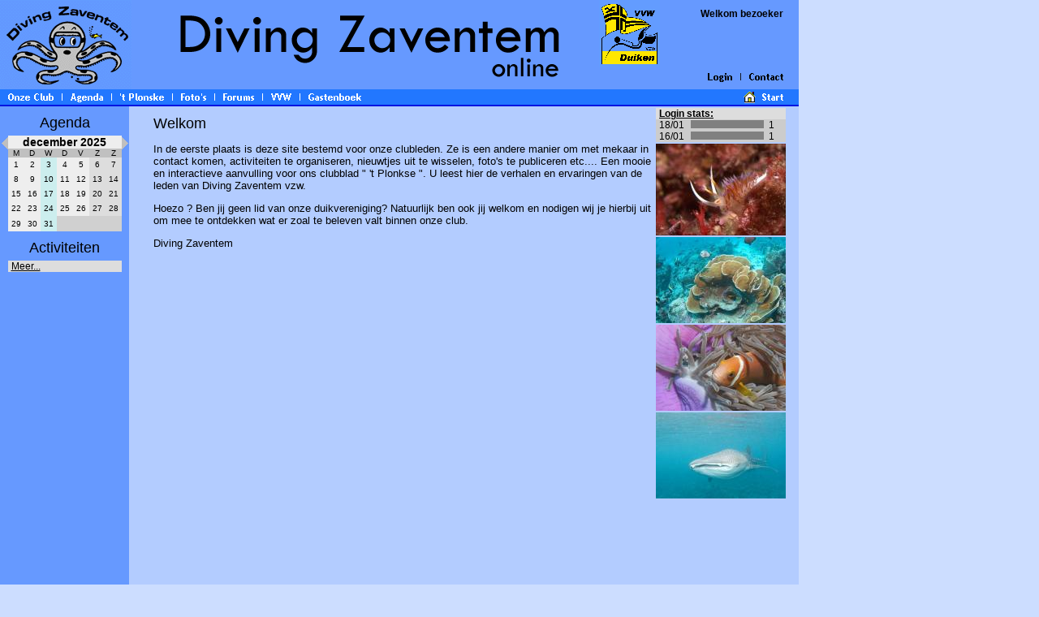

--- FILE ---
content_type: text/html
request_url: https://divingzaventem.be/main.php?maand=-1&PHPSESSID=948be437702b9c89e557713f53e67de9
body_size: 3531
content:
	<!DOCTYPE HTML PUBLIC "-//W3C//DTD HTML 4.01 Transitional//EN">
	<html>
	<head>
	<link rel="stylesheet" type="text/css" href="/main.css" />
	<title>Diving Zaventem - Welkom op onze website</title>
	<style type="text/css">#div0 {  Z-INDEX: 90; LEFT: 0px; VISIBILITY: hidden; POSITION: absolute; TOP: 131px}#div1 {  Z-INDEX: 90; LEFT: 77px; VISIBILITY: hidden; POSITION: absolute; TOP: 131px}#div2 {  Z-INDEX: 90; LEFT: 138px; VISIBILITY: hidden; POSITION: absolute; TOP: 131px}#div3 {  Z-INDEX: 90; LEFT: 213px; VISIBILITY: hidden; POSITION: absolute; TOP: 131px}#div4 {  Z-INDEX: 90; LEFT: 265px; VISIBILITY: hidden; POSITION: absolute; TOP: 131px}#div5 {  Z-INDEX: 90; LEFT: 324px; VISIBILITY: hidden; POSITION: absolute; TOP: 131px}#div6 {  Z-INDEX: 90; LEFT: 370px; VISIBILITY: hidden; POSITION: absolute; TOP: 131px}</style>	<SCRIPT SRC="/JS/submenus.js" LANGUAGE="Javascript"></SCRIPT>
	<SCRIPT SRC="/JS/scripts.js" LANGUAGE="Javascript"></SCRIPT>
	</head>
	<body onLoad="initnav();" bgcolor="#CCDDFF">
		<table width="984" bgcolor="#6699FF" border="0" cellpadding="0" cellspacing="0">
	<tr>
	<td><a href="/main.php"><img alt="Terug naar de homepage" src="/GIF/logo_hdr.gif" width="162" height="110"></a></td>
	<td><img src="/GIF/spc.gif" width="58" height="110"></td>
	<td><img src="/GIF/title_hdr.gif" width="478" height="110"></td>
	<td width="40"><img src="/GIF/spc.gif" width="20" height="10"></td>
	<td width="75" valign="top"><a href="http://www.vvw-duiken.be/" target="_blank"><img alt="" src="/GIF/lgo_vvw_small.gif" width="75" height="83"></a></td>
		<td width="171">
	<table width="171" border="0" cellpadding="0" cellspacing="0">
		<tr>
			<td colspan=5 class="header" height="20" valign="top" align="right">Welkom bezoeker<img 
			src="/GIF/spc.gif" width="19" height="20" /></td></tr>
		<tr><td class=header width=45 height="45">&nbsp;</td>
			<td class=header colspan=2 align=left></td>
			<td class=header colspan=2>&nbsp;</td>
		</tr>
 		<tr>
			<td width="50"><img src="/GIF/spc.gif" width="50" height="40"></td><td valign=bottom><a href="member.php?Action=login" 
onmouseover="ReplaceImg('mnu_login','/GIF/mnu_login_.gif');hideAll();showLayer('div99');stopTime();"
onmouseout="ReplaceImg('mnu_login','/GIF/mnu_login.gif');startTime();" ><img alt="Log in voor de ledensectie" src="/GIF/mnu_login.gif" height="19" width="39" name=mnu_login /></a></td>
<td valign=bottom><img alt="" src="/GIF/spc21.gif" /></td><td valign=bottom><a href="mailto:bestuur@divingzaventem.be" 
onmouseover="ReplaceImg('mnu_contact','/GIF/mnu_contact_.gif');hideAll();showLayer('div99');stopTime();"
onmouseout="ReplaceImg('mnu_contact','/GIF/mnu_contact.gif');startTime();" ><img alt="Stuur een bericht naar het bestuur van Diving Zaventem" src="/GIF/mnu_contact.gif" height="19" width="42" name=mnu_contact /></a></td>
<td><img src="/GIF/spc.gif" width="19" height="11"></td></tr></table></td></tr></table><table width="984" border="0" cellpadding="0" cellspacing="0"><tr bgcolor="#2277FF"><td><img src="/GIF/mnu_spc.gif" height="19" width="10"></td><td valign=bottom><a href="/onzeclub.php" 
onmouseover="ReplaceImg('mnu_onzeclub','/GIF/mnu_onzeclub_.gif');hideAll();showLayer('div0');stopTime();"
onmouseout="ReplaceImg('mnu_onzeclub','/GIF/mnu_onzeclub.gif');startTime();" ><img alt="" src="/GIF/mnu_onzeclub.gif" height="19" width="56" name=mnu_onzeclub /></a></td>
<td><img src="/GIF/mnu_spc21.gif" height="19" width="21"></td>
<td valign=bottom><a href="/agenda.php" 
onmouseover="ReplaceImg('mnu_agenda','/GIF/mnu_agenda_.gif');hideAll();showLayer('div1');stopTime();"
onmouseout="ReplaceImg('mnu_agenda','/GIF/mnu_agenda.gif');startTime();" ><img alt="" src="/GIF/mnu_agenda.gif" height="19" width="40" name=mnu_agenda /></a></td>
<td><img src="/GIF/mnu_spc21.gif" height="19" width="21"></td>
<td valign=bottom><a href="/plonske.php" 
onmouseover="ReplaceImg('mnu_plonske','/GIF/mnu_plonske_.gif');hideAll();showLayer('div2');stopTime();"
onmouseout="ReplaceImg('mnu_plonske','/GIF/mnu_plonske.gif');startTime();" ><img alt="" src="/GIF/mnu_plonske.gif" height="19" width="54" name=mnu_plonske /></a></td>
<td><img src="/GIF/mnu_spc21.gif" height="19" width="21"></td>
<td valign=bottom><a href="/foto.php" 
onmouseover="ReplaceImg('mnu_fotos','/GIF/mnu_fotos_.gif');hideAll();showLayer('div3');stopTime();"
onmouseout="ReplaceImg('mnu_fotos','/GIF/mnu_fotos.gif');startTime();" ><img alt="" src="/GIF/mnu_fotos.gif" height="19" width="31" name=mnu_fotos /></a></td>
<td><img src="/GIF/mnu_spc21.gif" height="19" width="21"></td>
<td valign=bottom><a href="/forums.php" 
onmouseover="ReplaceImg('mnu_forums','/GIF/mnu_forums_.gif');hideAll();showLayer('div4');stopTime();"
onmouseout="ReplaceImg('mnu_forums','/GIF/mnu_forums.gif');startTime();" ><img alt="" src="/GIF/mnu_forums.gif" height="19" width="38" name=mnu_forums /></a></td>
<td><img src="/GIF/mnu_spc21.gif" height="19" width="21"></td>
<td valign=bottom><a href="/vvw.php?ow=vvw" 
onmouseover="ReplaceImg('mnu_VVW','/GIF/mnu_VVW_.gif');hideAll();showLayer('div5');stopTime();"
onmouseout="ReplaceImg('mnu_VVW','/GIF/mnu_VVW.gif');startTime();" ><img alt="" src="/GIF/mnu_VVW.gif" height="19" width="25" name=mnu_VVW /></a></td>
<td><img src="/GIF/mnu_spc21.gif" height="19" width="21"></td>
<td valign=bottom><a href="/gastenboek.php" 
onmouseover="ReplaceImg('mnu_gastenboek','/GIF/mnu_gastenboek_.gif');hideAll();showLayer('div6');stopTime();"
onmouseout="ReplaceImg('mnu_gastenboek','/GIF/mnu_gastenboek.gif');startTime();" ><img alt="" src="/GIF/mnu_gastenboek.gif" height="19" width="65" name=mnu_gastenboek /></a></td>
<td class="header" width="470"> </td><td><a href="/main.php"><img src="/GIF/homeicon.gif" height="19" width="19"></a><img src='GIF/pixel.gif'></td><td width="5"> </td><td valign=bottom><a href="/main.php" 
onmouseover="ReplaceImg('mnu_start','/GIF/mnu_start_.gif');hideAll();showLayer('div99');stopTime();"
onmouseout="ReplaceImg('mnu_start','/GIF/mnu_start.gif');startTime();" ><img alt="Ga terug naar de hoofdpagina" src="/GIF/mnu_start.gif" height="19" width="26" name=mnu_start /></a></td>
<td><img src="/GIF/mnu_spc.gif" height="19" width="19"></td></tr></table><table width="984" border="0" cellpadding="0" cellspacing="0"><tr bgcolor="#0014E0"><td width="984" height="2"></td></tr></table>
<div id='div0' style='Z-INDEX: 90; LEFT: 0 px; VISIBILITY: hidden; POSITION: absolute; TOP: 131px'>
<table cellspacing="0" cellpadding="0" border="0" bgcolor="#2277FF" >
<tbody>
<tr><td height="2" ><img src="GIF/pixel.gif"></td></tr><tr><td width="5"></td><td onmouseover="stopTime();" onmouseout="startTime();" ><a class="menu" onmouseover="stopTime();" onmouseout="startTime();" href="/onzeclub.php?ow=wie">Wie zijn wij?</a></td><td width="5"></td></tr>
<tr><td height="2" ><img src="GIF/pixel.gif"></td></tr><tr><td colspan=3 bgcolor="#F0F0F0"><img src="GIF/pixel.gif"></td></tr>
<tr><td height="2" ><img src="GIF/pixel.gif"></td></tr><tr><td width="5"></td><td onmouseover="stopTime();" onmouseout="startTime();" ><a class="menu" onmouseover="stopTime();" onmouseout="startTime();" href="/onzeclub.php?ow=opleiding">Opleiding</a></td><td width="5"></td></tr>
<tr><td height="2" ><img src="GIF/pixel.gif"></td></tr><tr><td colspan=3 bgcolor="#F0F0F0"><img src="GIF/pixel.gif"></td></tr>
<tr><td height="2" ><img src="GIF/pixel.gif"></td></tr><tr><td width="5"></td><td onmouseover="stopTime();" onmouseout="startTime();" ><a class="menu" onmouseover="stopTime();" onmouseout="startTime();" href="/onzeclub.php?ow=activiteiten">Activiteiten</a></td><td width="5"></td></tr>
<tr><td height="2" ><img src="GIF/pixel.gif"></td></tr><tr><td colspan=3 bgcolor="#F0F0F0"><img src="GIF/pixel.gif"></td></tr>
<tr><td height="2" ><img src="GIF/pixel.gif"></td></tr><tr><td width="5"></td><td onmouseover="stopTime();" onmouseout="startTime();" ><a class="menu" onmouseover="stopTime();" onmouseout="startTime();" href="/onzeclub.php?ow=bestuur">Clubbestuur</a></td><td width="5"></td></tr>
<tr><td height="2" ><img src="GIF/pixel.gif"></td></tr><tr><td colspan=3 bgcolor="#F0F0F0"><img src="GIF/pixel.gif"></td></tr>
<tr><td height="2" ><img src="GIF/pixel.gif"></td></tr><tr><td width="5"></td><td onmouseover="stopTime();" onmouseout="startTime();" ><a class="menu" onmouseover="stopTime();" onmouseout="startTime();" href="/onzeclub.php?ow=federatie">Onze federatie</a></td><td width="5"></td></tr>
<tr><td height="2" ><img src="GIF/pixel.gif"></td></tr><tr><td></td></tr></tbody></table></div>
<div id='div1' style='Z-INDEX: 90; LEFT: 77 px; VISIBILITY: hidden; POSITION: absolute; TOP: 131px'>
<table cellspacing="0" cellpadding="0" border="0" bgcolor="#2277FF" >
<tbody>
<tr><td height="2" ><img src="GIF/pixel.gif"></td></tr><tr><td width="5"></td><td onmouseover="stopTime();" onmouseout="startTime();" ><a class="menu" onmouseover="stopTime();" onmouseout="startTime();" href="/agenda.php?ow=training">Trainingen</a></td><td width="5"></td></tr>
<tr><td height="2" ><img src="GIF/pixel.gif"></td></tr><tr><td colspan=3 bgcolor="#F0F0F0"><img src="GIF/pixel.gif"></td></tr>
<tr><td height="2" ><img src="GIF/pixel.gif"></td></tr><tr><td width="5"></td><td onmouseover="stopTime();" onmouseout="startTime();" ><a class="menu" onmouseover="stopTime();" onmouseout="startTime();" href="/agenda.php?ow=opleiding">Opleidingen</a></td><td width="5"></td></tr>
<tr><td height="2" ><img src="GIF/pixel.gif"></td></tr><tr><td colspan=3 bgcolor="#F0F0F0"><img src="GIF/pixel.gif"></td></tr>
<tr><td height="2" ><img src="GIF/pixel.gif"></td></tr><tr><td width="5"></td><td onmouseover="stopTime();" onmouseout="startTime();" ><a class="menu" onmouseover="stopTime();" onmouseout="startTime();" href="/agenda.php?ow=activiteit">Activiteiten</a></td><td width="5"></td></tr>
<tr><td height="2" ><img src="GIF/pixel.gif"></td></tr><tr><td></td></tr></tbody></table></div>
<div id='div2' style='Z-INDEX: 90; LEFT: 138 px; VISIBILITY: hidden; POSITION: absolute; TOP: 131px'>
<table cellspacing="0" cellpadding="0" border="0" bgcolor="#2277FF" >
<tbody>
<tr><td height="2" ><img src="GIF/pixel.gif"></td></tr><tr><td width="5"></td><td onmouseover="stopTime();" onmouseout="startTime();" ><a class="menu" onmouseover="stopTime();" onmouseout="startTime();" href="/plonske.php?ow=overzicht">Inhoudstafel</a></td><td width="5"></td></tr>
<tr><td height="2" ><img src="GIF/pixel.gif"></td></tr><tr><td></td></tr></tbody></table></div>
<div id='div3' style='Z-INDEX: 90; LEFT: 213 px; VISIBILITY: hidden; POSITION: absolute; TOP: 131px'>
<table cellspacing="0" cellpadding="0" border="0" bgcolor="#2277FF" >
<tbody>
<tr><td height="2" ><img src="GIF/pixel.gif"></td></tr><tr><td width="5"></td><td onmouseover="stopTime();" onmouseout="startTime();" ><a class="menu" onmouseover="stopTime();" onmouseout="startTime();" href="/foto.php?Action=galerij">Fotogalerijen</a></td><td width="5"></td></tr>
<tr><td height="2" ><img src="GIF/pixel.gif"></td></tr><tr><td></td></tr></tbody></table></div>
<div id='div4' style='Z-INDEX: 90; LEFT: 265 px; VISIBILITY: hidden; POSITION: absolute; TOP: 131px'>
<table cellspacing="0" cellpadding="0" border="0" bgcolor="#2277FF" >
<tbody>
<tr><td height="2" ><img src="GIF/pixel.gif"></td></tr><tr><td width="5"></td><td onmouseover="stopTime();" onmouseout="startTime();" ><a class="menu" onmouseover="stopTime();" onmouseout="startTime();" href="/forums.php">Index</a></td><td width="5"></td></tr>
<tr><td height="2" ><img src="GIF/pixel.gif"></td></tr><tr><td colspan=3 bgcolor="#F0F0F0"><img src="GIF/pixel.gif"></td></tr>
<tr><td width="5"></td><td onmouseover="stopTime();" onmouseout="startTime();" ><a class="menu" onmouseover="stopTime();" onmouseout="startTime();" href="/"></a></td><td width="5"></td></tr>
<tr><td height="2" ><img src="GIF/pixel.gif"></td></tr><tr><td colspan=3 bgcolor="#F0F0F0"><img src="GIF/pixel.gif"></td></tr>
<tr><td height="2" ><img src="GIF/pixel.gif"></td></tr><tr><td width="5"></td><td onmouseover="stopTime();" onmouseout="startTime();" ><a class="menu" onmouseover="stopTime();" onmouseout="startTime();" href="/viewforum.php?f=4">Nieuws</a></td><td width="5"></td></tr>
<tr><td height="2" ><img src="GIF/pixel.gif"></td></tr><tr><td colspan=3 bgcolor="#F0F0F0"><img src="GIF/pixel.gif"></td></tr>
<tr><td height="2" ><img src="GIF/pixel.gif"></td></tr><tr><td width="5"></td><td onmouseover="stopTime();" onmouseout="startTime();" ><a class="menu" onmouseover="stopTime();" onmouseout="startTime();" href="/viewforum.php?f=6">Duikverslagen (korte)</a></td><td width="5"></td></tr>
<tr><td height="2" ><img src="GIF/pixel.gif"></td></tr><tr><td colspan=3 bgcolor="#F0F0F0"><img src="GIF/pixel.gif"></td></tr>
<tr><td height="2" ><img src="GIF/pixel.gif"></td></tr><tr><td width="5"></td><td onmouseover="stopTime();" onmouseout="startTime();" ><a class="menu" onmouseover="stopTime();" onmouseout="startTime();" href="/viewforum.php?f=3">Koopjes</a></td><td width="5"></td></tr>
<tr><td height="2" ><img src="GIF/pixel.gif"></td></tr><tr><td colspan=3 bgcolor="#F0F0F0"><img src="GIF/pixel.gif"></td></tr>
<tr><td height="2" ><img src="GIF/pixel.gif"></td></tr><tr><td width="5"></td><td onmouseover="stopTime();" onmouseout="startTime();" ><a class="menu" onmouseover="stopTime();" onmouseout="startTime();" href="/viewforum.php?f=10">Weetjes</a></td><td width="5"></td></tr>
<tr><td height="2" ><img src="GIF/pixel.gif"></td></tr><tr><td colspan=3 bgcolor="#F0F0F0"><img src="GIF/pixel.gif"></td></tr>
<tr><td height="2" ><img src="GIF/pixel.gif"></td></tr><tr><td width="5"></td><td onmouseover="stopTime();" onmouseout="startTime();" ><a class="menu" onmouseover="stopTime();" onmouseout="startTime();" href="/viewforum.php?f=5">Chit Chat</a></td><td width="5"></td></tr>
<tr><td height="2" ><img src="GIF/pixel.gif"></td></tr><tr><td colspan=3 bgcolor="#F0F0F0"><img src="GIF/pixel.gif"></td></tr>
<tr><td width="5"></td><td onmouseover="stopTime();" onmouseout="startTime();" ><a class="menu" onmouseover="stopTime();" onmouseout="startTime();" href="/"></a></td><td width="5"></td></tr>
<tr><td height="2" ><img src="GIF/pixel.gif"></td></tr><tr><td colspan=3 bgcolor="#F0F0F0"><img src="GIF/pixel.gif"></td></tr>
<tr><td height="2" ><img src="GIF/pixel.gif"></td></tr><tr><td width="5"></td><td onmouseover="stopTime();" onmouseout="startTime();" ><a class="menu" onmouseover="stopTime();" onmouseout="startTime();" href="/viewforum.php?f=7">Duikactiviteiten</a></td><td width="5"></td></tr>
<tr><td height="2" ><img src="GIF/pixel.gif"></td></tr><tr><td colspan=3 bgcolor="#F0F0F0"><img src="GIF/pixel.gif"></td></tr>
<tr><td height="2" ><img src="GIF/pixel.gif"></td></tr><tr><td width="5"></td><td onmouseover="stopTime();" onmouseout="startTime();" ><a class="menu" onmouseover="stopTime();" onmouseout="startTime();" href="/viewforum.php?f=8">Andere activiteiten</a></td><td width="5"></td></tr>
<tr><td height="2" ><img src="GIF/pixel.gif"></td></tr><tr><td colspan=3 bgcolor="#F0F0F0"><img src="GIF/pixel.gif"></td></tr>
<tr><td height="2" ><img src="GIF/pixel.gif"></td></tr><tr><td width="5"></td><td onmouseover="stopTime();" onmouseout="startTime();" ><a class="menu" onmouseover="stopTime();" onmouseout="startTime();" href="/viewforum.php?f=9">Te plannen activiteiten</a></td><td width="5"></td></tr>
<tr><td height="2" ><img src="GIF/pixel.gif"></td></tr><tr><td colspan=3 bgcolor="#F0F0F0"><img src="GIF/pixel.gif"></td></tr>
<tr><td width="5"></td><td onmouseover="stopTime();" onmouseout="startTime();" ><a class="menu" onmouseover="stopTime();" onmouseout="startTime();" href="/"></a></td><td width="5"></td></tr>
<tr><td height="2" ><img src="GIF/pixel.gif"></td></tr><tr><td colspan=3 bgcolor="#F0F0F0"><img src="GIF/pixel.gif"></td></tr>
<tr><td height="2" ><img src="GIF/pixel.gif"></td></tr><tr><td width="5"></td><td onmouseover="stopTime();" onmouseout="startTime();" ><a class="menu" onmouseover="stopTime();" onmouseout="startTime();" href="/faq.php">FAQ</a></td><td width="5"></td></tr>
<tr><td height="2" ><img src="GIF/pixel.gif"></td></tr><tr><td colspan=3 bgcolor="#F0F0F0"><img src="GIF/pixel.gif"></td></tr>
<tr><td height="2" ><img src="GIF/pixel.gif"></td></tr><tr><td width="5"></td><td onmouseover="stopTime();" onmouseout="startTime();" ><a class="menu" onmouseover="stopTime();" onmouseout="startTime();" href="/search.php">Zoeken</a></td><td width="5"></td></tr>
<tr><td height="2" ><img src="GIF/pixel.gif"></td></tr><tr><td colspan=3 bgcolor="#F0F0F0"><img src="GIF/pixel.gif"></td></tr>
<tr><td height="2" ><img src="GIF/pixel.gif"></td></tr><tr><td width="5"></td><td onmouseover="stopTime();" onmouseout="startTime();" ><a class="menu" onmouseover="stopTime();" onmouseout="startTime();" href="/memberlist.php">Gebruikerslijst</a></td><td width="5"></td></tr>
<tr><td height="2" ><img src="GIF/pixel.gif"></td></tr><tr><td colspan=3 bgcolor="#F0F0F0"><img src="GIF/pixel.gif"></td></tr>
<tr><td height="2" ><img src="GIF/pixel.gif"></td></tr><tr><td width="5"></td><td onmouseover="stopTime();" onmouseout="startTime();" ><a class="menu" onmouseover="stopTime();" onmouseout="startTime();" href="/groupcp.php">Gebruikersgroepen</a></td><td width="5"></td></tr>
<tr><td height="2" ><img src="GIF/pixel.gif"></td></tr><tr><td colspan=3 bgcolor="#F0F0F0"><img src="GIF/pixel.gif"></td></tr>
<tr><td height="2" ><img src="GIF/pixel.gif"></td></tr><tr><td width="5"></td><td onmouseover="stopTime();" onmouseout="startTime();" ><a class="menu" onmouseover="stopTime();" onmouseout="startTime();" href="/profile.php?mode=editprofile">Profiel</a></td><td width="5"></td></tr>
<tr><td height="2" ><img src="GIF/pixel.gif"></td></tr><tr><td colspan=3 bgcolor="#F0F0F0"><img src="GIF/pixel.gif"></td></tr>
<tr><td height="2" ><img src="GIF/pixel.gif"></td></tr><tr><td width="5"></td><td onmouseover="stopTime();" onmouseout="startTime();" ><a class="menu" onmouseover="stopTime();" onmouseout="startTime();" href="/privmsg.php?folder=inbox">Priv� berichten</a></td><td width="5"></td></tr>
<tr><td height="2" ><img src="GIF/pixel.gif"></td></tr><tr><td></td></tr></tbody></table></div>
<div id='div5' style='Z-INDEX: 90; LEFT: 324 px; VISIBILITY: hidden; POSITION: absolute; TOP: 131px'>
<table cellspacing="0" cellpadding="0" border="0" bgcolor="#2277FF" >
<tbody>
<tr><td height="2" ><img src="GIF/pixel.gif"></td></tr><tr><td width="5"></td><td onmouseover="stopTime();" onmouseout="startTime();" ><a class="menu" onmouseover="stopTime();" onmouseout="startTime();" href="/vvw.php?ow=vvw">VVW</a></td><td width="5"></td></tr>
<tr><td height="2" ><img src="GIF/pixel.gif"></td></tr><tr><td colspan=3 bgcolor="#F0F0F0"><img src="GIF/pixel.gif"></td></tr>
<tr><td height="2" ><img src="GIF/pixel.gif"></td></tr><tr><td width="5"></td><td onmouseover="stopTime();" onmouseout="startTime();" ><a class="menu" onmouseover="stopTime();" onmouseout="startTime();" href="/vvw.php?ow=clubs">VVW Clubs</a></td><td width="5"></td></tr>
<tr><td height="2" ><img src="GIF/pixel.gif"></td></tr><tr><td></td></tr></tbody></table></div>
<div id='div6' style='Z-INDEX: 90; LEFT: 370 px; VISIBILITY: hidden; POSITION: absolute; TOP: 131px'>
<table cellspacing="0" cellpadding="0" border="0" bgcolor="#2277FF" >
<tbody>
<tr><td height="2" ><img src="GIF/pixel.gif"></td></tr><tr><td width="5"></td><td onmouseover="stopTime();" onmouseout="startTime();" ><a class="menu" onmouseover="stopTime();" onmouseout="startTime();" href="/gastenboek.php">Gastenboek</a></td><td width="5"></td></tr>
<tr><td height="2" ><img src="GIF/pixel.gif"></td></tr><tr><td colspan=3 bgcolor="#F0F0F0"><img src="GIF/pixel.gif"></td></tr>
<tr><td height="2" ><img src="GIF/pixel.gif"></td></tr><tr><td width="5"></td><td onmouseover="stopTime();" onmouseout="startTime();" ><a class="menu" onmouseover="stopTime();" onmouseout="startTime();" href="/gastenboek.php?Action=toevoegen">Bericht toevoegen</a></td><td width="5"></td></tr>
<tr><td height="2" ><img src="GIF/pixel.gif"></td></tr><tr><td></td></tr></tbody></table></div>
<table width="984" cellspacing=0 cellpadding=0 border=0 ><tbody><tr height=1000><td width="160" bgcolor="#6699FF" valign="top">	
	<table width="10%" cellspacing="1" cellpadding="0" border="0" align="center">
		<tr>
			<td align="center" width="80%" colspan="3"><H1>Agenda</H1></td>
		</tr>
		<tr>
			<td align="right" width="10%" valign="top"><a href="/main.php?maand=-2&PHPSESSID=948be437702b9c89e557713f53e67de9"><img src="/GIF/vorige.gif"></a></td>
			<td align="center" valign="top">
				 
<style TYPE="text/css">
<!--
.monthyear {  font-family: Verdana, Arial, Helvetica, sans-serif; font-size: 14px; font-weight: bold; color: #000000}
.daynames {  font-family: Arial, Helvetica, sans-serif; font-size: 10px; font-weight: normal; color: #000000}
.dates {  font-family: Arial, Helvetica, sans-serif; font-size: 10px; font-weight: normal; color: #000000}
a.dates:link {color: #000000; text-decoration: none}     /* unvisited link */
a.dates:visited {color: #000000; text-decoration: none}  /* visited link */
a.dates:hover {color: #000000; text-decoration: underline}   /* mouse over link */
-->
</style>

<table WIDTH="140" BORDER="0" CELLSPACING="1" CELLPADDING="0">
 <tr> 
  <td CLASS="monthyear"  BGCOLOR="#EEEEEE"> 
   <div ALIGN="center">december 2025</div>
  </td>
 </tr>
</table>

<table WIDTH="140" HEIGHT="102" BORDER="0" CELLSPACING="1" CELLPADDING="0">

 <tr ALIGN="center" HEIGHT="11" CLASS="daynames" BGCOLOR="#C0C0C0">
  <td WIDTH=19>M</td>
  <td WIDTH=19>D</td>
  <td WIDTH=19>W</td>
  <td WIDTH=19>D</td>
  <td WIDTH=19>V</td>
  <td WIDTH=19>Z</td>
  <td WIDTH=19>Z</td>
 </tr>
 
 <tr align="center" valign="middle" CLASS="dates"> 
<td bgcolor="#EEEEEE">1</td>
<td bgcolor="#EEEEEE">2</td>
<td bgcolor="#CCEEEE" title="Training ([in te vullen])">3</td>
<td bgcolor="#EEEEEE">4</td>
<td bgcolor="#EEEEEE">5</td>
<td bgcolor="#DDDDDD">6</td>
<td bgcolor="#DDDDDD">7</td>
 </tr>
 <tr align="center" valign="middle" CLASS="dates"> 
<td bgcolor="#EEEEEE">8</td>
<td bgcolor="#EEEEEE">9</td>
<td bgcolor="#CCEEEE" title="Training ([in te vullen])">10</td>
<td bgcolor="#EEEEEE">11</td>
<td bgcolor="#EEEEEE">12</td>
<td bgcolor="#DDDDDD">13</td>
<td bgcolor="#DDDDDD">14</td>
 </tr>
 <tr align="center" valign="middle" CLASS="dates"> 
<td bgcolor="#EEEEEE">15</td>
<td bgcolor="#EEEEEE">16</td>
<td bgcolor="#CCEEEE" title="Training ([in te vullen])">17</td>
<td bgcolor="#EEEEEE">18</td>
<td bgcolor="#EEEEEE">19</td>
<td bgcolor="#DDDDDD">20</td>
<td bgcolor="#DDDDDD">21</td>
 </tr>
 <tr align="center" valign="middle" CLASS="dates"> 
<td bgcolor="#EEEEEE">22</td>
<td bgcolor="#EEEEEE">23</td>
<td bgcolor="#CCEEEE" title="Training ([in te vullen])">24</td>
<td bgcolor="#EEEEEE">25</td>
<td bgcolor="#EEEEEE">26</td>
<td bgcolor="#DDDDDD">27</td>
<td bgcolor="#DDDDDD">28</td>
 </tr>
 <tr align="center" valign="middle" CLASS="dates"> 
<td bgcolor="#EEEEEE">29</td>
<td bgcolor="#EEEEEE">30</td>
<td bgcolor="#CCEEEE" title="Training ([in te vullen])">31</td>
<td bgcolor="#D0D0D0"></td>
<td bgcolor="#D0D0D0"></td>
<td bgcolor="#D0D0D0"></td>
<td bgcolor="#D0D0D0"></td>
 </tr>
</table>
			</td>
			<td align="left" width="10%" valign="top"><a href="/main.php?maand=0&PHPSESSID=948be437702b9c89e557713f53e67de9"><img src="/GIF/volgende.gif"></a></td>
		</tr>
		<tr>
			<td align="center" width="80%" colspan="3"><H1>Activiteiten</H1></td>
		</tr>
					<tr><td></td><td class="caldate"><span align="center"><a href="agenda.php?ow=activiteit">Meer...</a></span></td><td></td></tr>
			<tr><td height="40"> </td></tr>
				</table>
	</td><td class="content" valign="top" bgcolor="#B3CCFF" width="824"><table cellspacing="5" align=right width=160>
		<TR><TD>
		<TABLE summary="" border="0" cellpadding="0" cellspacing="0" width=160>
			<TR>
				<TD class=caldate align=left colspan=2><a href="leden.php?Action=loginstats"><b>Login stats:</b></a></TD>
			</TR>
						<TR>
				<TD class=calinfo align=left width=10% nowrap>
					18/01				</TD>
				<TD class=calinfo align=left width=90%>
					<img src="GIF/bar.gif" height=10 width=90>&nbsp;&nbsp;1				</TD>
			</TR>
						<TR>
				<TD class=calinfo align=left width=10% nowrap>
					16/01				</TD>
				<TD class=calinfo align=left width=90%>
					<img src="GIF/bar.gif" height=10 width=90>&nbsp;&nbsp;1				</TD>
			</TR>
					</TABLE>
	</TD></TR>
	<tr><td>	<img src="GIF/homepage/g279-pb063784_1.jpg" alt=""></td></tr><tr><td>	<img src="GIF/homepage/g184-_mg_9197.jpg" alt=""></td></tr><tr><td>	<img src="GIF/homepage/g184-_mg_9442.jpg" alt=""></td></tr><tr><td>	<img src="GIF/homepage/g184-_mg_9841.jpg" alt=""></td></tr></table>
<H1>Welkom  </H1>
<p>In de eerste plaats is deze site bestemd voor onze clubleden. Ze is een andere manier om 
met mekaar in contact komen, activiteiten te organiseren, nieuwtjes uit te wisselen, foto's te publiceren etc....
Een mooie en interactieve aanvulling voor ons clubblad " 't Plonkse ". 
U leest hier de verhalen en ervaringen van de leden van Diving Zaventem vzw.</p>
<p>
Hoezo ? Ben jij geen lid van onze duikvereniging? 
Natuurlijk ben ook jij welkom en nodigen wij je hierbij uit om mee te 
ontdekken wat er zoal te beleven valt binnen onze club.</p>
<p>
Diving Zaventem
</p>
<br>

</td></tr><tr><td colspan=2><div class="footer"><a href="mailto:webmaster@divingzaventem.be">Webmaster</a> - Processingtime: 0.00986 sec. - &copy; 2004 by Diving Zaventem</td></tr></table></body></html>

--- FILE ---
content_type: text/css
request_url: https://divingzaventem.be/main.css
body_size: 1614
content:
BODY 			{MARGIN-TOP: 0px; FONT-SIZE: 12px; MARGIN-LEFT: 0px; FONT-FAMILY: "Trebuchet MS", Verdana, arial, sans-serif}
P				{FONT-SIZE: 13px; MARGIN-LEFT: 15px; MARGIN-RIGHT: 15px}
P.leftmenu		{FONT-SIZE: 13px; FONT-WEIGHT:BOLD; MARGIN-LEFT: 10px; MARGIN-RIGHT: 0px; TEXT-ALIGN: left}
P.error			{COLOR: red}
UL, OL			{FONT-SIZE: 13px; MARGIN-LEFT: 40px; MARGIN-RIGHT: 15px; margin-top:0}
IMG				{BORDER-RIGHT: 0px; BORDER-TOP: 0px; BORDER-LEFT: 0px; BORDER-BOTTOM: 0px}
H1,H2,H3,H4 	{FONT-SIZE: 16px; MARGIN-LEFT: 15px; COLOR: #000000; MARGIN-RIGHT: 15px; margin-top: 5}
H1				{FONT-SIZE: 18px; margin-top: 10px; font-weight: normal; MARGIN-BOTTOM: 5px; }
H2				{font-weight: normal; TEXT-DECORATION: underline}
H3				{font-weight: normal}
H4				{FONT-SIZE: 14px; font-weight: normal; TEXT-DECORATION: underline}
A				{COLOR: #000000}
A:link			{TEXT-DECORATION: underline}
A:visited		{TEXT-DECORATION: underline}
A:active		{TEXT-DECORATION: underline}
A:hover			{TEXT-DECORATION: underline}
A.ul:link		{TEXT-DECORATION: underline}
A.ul:visited	{TEXT-DECORATION: underline}
A.ul:active		{TEXT-DECORATION: underline}
A.links			{FONT-SIZE: 12px; COLOR: #000000; vertical-align: middle; text-align: right}
A.lijst:link	{FONT-SIZE: 13px; COLOR: #FF0000}
A.lijst:visited	{FONT-SIZE: 13px; COLOR: #000000}
A.lijst:active	{FONT-SIZE: 13px; COLOR: #FF0000}
A.menu			{FONT-SIZE: 12px; COLOR: #ffffff; FONT-FAMILY: "Trebuchet MS", Verdana, arial, sans-serif}
A.menu:link		{TEXT-DECORATION: none; COLOR: #ffffff}
A.menu:visited	{TEXT-DECORATION: none; COLOR: #ffffff}
A.menu:active	{TEXT-DECORATION: none; COLOR: #ffffff}
A.menu:hover	{TEXT-DECORATION: underline; COLOR: #ffffff}
A.leftmenu		{FONT-SIZE: 13px; COLOR: #000000}
A.leftmenu:link		{TEXT-DECORATION: none}
A.leftmenu:visited	{TEXT-DECORATION: none}
A.leftmenu:active	{TEXT-DECORATION: none}
A.leftmenu:hover	{TEXT-DECORATION: underline}
A.photoidx:link	{TEXT-DECORATION: underline}
A.photoidx:visited	{TEXT-DECORATION: underline}
A.photoidx:hover	{color: #C04040}
.photoidx		{FONT-SIZE: 13px; font-weight: normal; color: #404040}
.photowin		{FONT-SIZE: 13px; TEXT-ALIGN: right; font-weight: bold; color: #808080}
TABLE			{FONT-SIZE: 13px; border-collapse: collapse}
/* styles used with Table class */
TABLE.excel		{margin:7 15; float:right;	}
TD.excel		{FONT-SIZE: 12px; COLOR: #000000; vertical-align: middle; text-align: right}
TABLE.leden		{width: 100%; padding: 2 px; border: 0px;}
TH.leden		{FONT-WEIGHT: bold; FONT-SIZE: 12px; BACKGROUND-COLOR: #eeeeee; TEXT-ALIGN: center}
TR.leden1		{FONT-SIZE: 12px; BACKGROUND-COLOR: #cccccc}
TR.leden2		{FONT-SIZE: 12px; BACKGROUND-COLOR: #dddddd}
TD.leden		{padding: 2px;}
TABLE.login		{width: 30%; border-collapse:separate; border-spacing: 1px; white-space:nowrap; }
TR.login		{FONT-SIZE: 13px; VERTICAL-ALIGN: top; }
TD.loginf		{BACKGROUND-COLOR: #dddddd; padding: 2px 10px; TEXT-ALIGN: right; width:"10%"; white-space:nowrap;}
TD.login		{BACKGROUND-COLOR: #cccccc; padding: 2px 10px; white-space:nowrap;}
TABLE.medisch	{width: 80%; border-collapse:separate; border-spacing: 1px;}
TR.medisch		{FONT-SIZE: 13px; VERTICAL-ALIGN: top; }
TD.medischf		{BACKGROUND-COLOR: #dddddd; padding: 2px 10px 2px 0px; TEXT-ALIGN: right; width:"10%";}
TD.medisch		{BACKGROUND-COLOR: #cccccc; padding: 2px 10px;}
TABLE.keuring	{width: 90%; padding: 2 px; border: 0px;margin: 5px 0px;}
TH.keuring		{FONT-WEIGHT: bold; FONT-SIZE: 12px; BACKGROUND-COLOR: #eeeeee; TEXT-ALIGN: center; white-space:nowrap; padding: 2px 5px;}
TR.keuring1		{FONT-SIZE: 12px; BACKGROUND-COLOR: #cccccc}
TR.keuring2		{FONT-SIZE: 12px; BACKGROUND-COLOR: #dddddd}
TD.keuring		{padding: 2px 5px;}
TABLE.lijst		{MARGIN-LEFT: 10px; MARGIN-RIGHT: 15px}
TH.lijst		{FONT-WEIGHT: bold; FONT-SIZE: 13px; BACKGROUND-COLOR: #eeeeee; TEXT-ALIGN: center; padding-left: 10px; padding-right: 10px}
TR.lijst1		{BACKGROUND-COLOR: #cccccc;}
TR.lijst2		{BACKGROUND-COLOR: #dddddd;}
TD.lijst		{FONT-SIZE: 13px; padding: 2px 10px; }

/* other table styles */
TABLE.leftmenu	{vertical-align: top}
TABLE.Login		{font-size: 13px}
TABLE.old-foto	{MARGIN-LEFT: 10px; MARGIN-RIGHT: 15px}
TABLE.plonske	{FONT-SIZE: 13px; MARGIN-LEFT: 15px; MARGIN-RIGHT: 15px; MARGIN-TOP: 15px}
TR.header		{FONT-WEIGHT: bold; FONT-SIZE: 12px; TEXT-ALIGN: right}
TD.header		{FONT-WEIGHT: bold; FONT-SIZE: 12px; TEXT-ALIGN: right; FONT-FAMILY: "Trebuchet MS", Verdana, arial, sans-serif}
TR.leftmenu		{FONT-SIZE: 13px; VERTICAL-ALIGN: top}
TD.leftmenu		{FONT-SIZE: 13px; VERTICAL-ALIGN: top;padding-left: 8px; padding-right: 7px; padding-top: 1px; padding-bottom: 1px}
TD.content		{FONT-SIZE: 13px; VERTICAL-ALIGN: top;padding-left: 15px; padding-right: 15px; padding-top: 1px; padding-bottom: 1px}
TD.lijsty		{FONT-SIZE: 13px; BACKGROUND-COLOR: #ffff88; padding-left: 10px; padding-right: 10px}
TD.lijstr		{FONT-SIZE: 13px; BACKGROUND-COLOR: #ff8888; padding-left: 10px; padding-right: 10px}
TD.lijstend		{FONT-SIZE: 13px; padding-left: 10px; padding-right: 10px}
TH.lijsth		{FONT-WEIGHT: bold; FONT-SIZE: 13px; BACKGROUND-COLOR: #eeeeee; TEXT-ALIGN: center; padding-left: 10px; padding-right: 10px}
TD.jouwlabel	{FONT-SIZE: 13px; VERTICAL-ALIGN: top; BACKGROUND-COLOR: #dddddd; TEXT-ALIGN: right; width:"10%"; white-space:nowrap; padding-left: 10px; padding-right: 10px}
TD.jouwinfo		{FONT-SIZE: 13px; VERTICAL-ALIGN: top; BACKGROUND-COLOR: #cccccc; padding-left: 10px; padding-right: 10px}
TD.jouwcntr		{FONT-SIZE: 13px; VERTICAL-ALIGN: top; BACKGROUND-COLOR: #dddddd; TEXT-ALIGN: center; width:"10%"; white-space:nowrap; padding-left: 10px; padding-right: 10px}
TD.jouwcontent	{FONT-SIZE: 13px; VERTICAL-ALIGN: top; padding-left: 0px; padding-right: 0px}
TD.jouwcomment	{FONT-SIZE: 12px; TEXT-ALIGN: right}
TD.foto1		{FONT-SIZE: 13px; BACKGROUND-COLOR: #cccccc; font-weight: bold; left-margin: 10}
TD.foto2		{FONT-SIZE: 13px; BACKGROUND-COLOR: #dddddd; font-weight: bold; left-margin: 10}
TD.links		{FONT-SIZE: 12px; COLOR: #000000; vertical-align: middle; text-align: right}
TD.caldate		{FONT-SIZE: 12px; VERTICAL-ALIGN: top; BACKGROUND-COLOR: #dddddd; TEXT-ALIGN: left; padding-left: 4px; padding-right: 4px}
TD.calinfo		{FONT-SIZE: 12px; VERTICAL-ALIGN: top; BACKGROUND-COLOR: #cccccc; padding-left: 4px; padding-right: 4px}
TD.lijst1		{FONT-SIZE: 13px; padding: 2px 10px; BACKGROUND-COLOR: #cccccc;}
TD.lijst2		{FONT-SIZE: 13px; padding: 2px 10px; BACKGROUND-COLOR: #dddddd;}
div.smallc		{FONT-SIZE: 10px; text-align: center;}
div.mainheader 		{ font-family:Verdana,Arial,sans-serif; font-size:12pt; color:#2277FF; text-align:left; font-weight:bold; }
div.maintext 		{ font-family:Verdana,Arial,sans-serif; font-size:10pt; text-align:justify; }
div.mainleft 		{ font-family:Verdana,Arial,sans-serif; font-size:10pt; text-align:left; }
div.mainmenu 		{ font-family:Verdana,Arial,sans-serif; font-size:8pt; text-align:right; }
div.mainpages 		{ font-family:Verdana,Arial,sans-serif; font-size:7pt; text-align:right; margin-right:0px; }
div.maincatnav 		{ font-family:Verdana,Arial,sans-serif; font-size:7pt; text-align:left; margin-left:0px; }
div.mainname 		{ font-family:Verdana,Arial,sans-serif; font-size:10pt; color:#2277FF; text-align:left; }
div.maininputleft 	{ font-family:Verdana,Arial,sans-serif; font-size:10pt; text-align:left; }
div.comment 		{ font-family:Verdana,Arial,sans-serif; font-size:10pt; background: #E8E8E8; text-align:left; margin-left:5mm; }
div.xsmall	 		{ font-family:Verdana,Arial,sans-serif; font-size:7pt; text-align:center; }
div.smallleft 		{ font-family:Verdana,Arial,sans-serif; font-size:8pt; text-align:left; }
div.spaceleft 		{ font-family:Verdana,Arial,sans-serif; font-size:4pt; text-align:left; }
div.footer 		{ font-family:Verdana,Arial,sans-serif; font-size:8pt; text-align:center; }
span.censored 		{ font-family:Verdana,Arial,sans-serif; font-size:10pt; color:#FF0000; text-align:left; }
td.class1 		{ background: #999999; border:0px; }
td.class2 		{ background: #DDDDDD; border:0px; text-align:justify; vertical-align:top; }
td.gbheader 		{ background-color: #C9C9C9; border:0px; font-size:10pt; font-weight:bold; text-align:center;}
td.gbtable1 		{ background-color: #C0C0C0; border:0px; vertical-align:top; width:20%; }
td.gbtable2 		{ background-color: #CCCCCC; border:0px; vertical-align:top; }
td.gbtable2check	{ background-color: #CCCCCC; border:0px; vertical-align:top; font-style:italic; background-color:#FFDDDD }
div.reglart		{FONT-SIZE: 13px; MARGIN-LEFT: 15px; MARGIN-RIGHT: 15px; font-weight: bold; text-transform: uppercase}
td.regltxt		{FONT-SIZE: 13px; font-weight: normal; text-align: center}